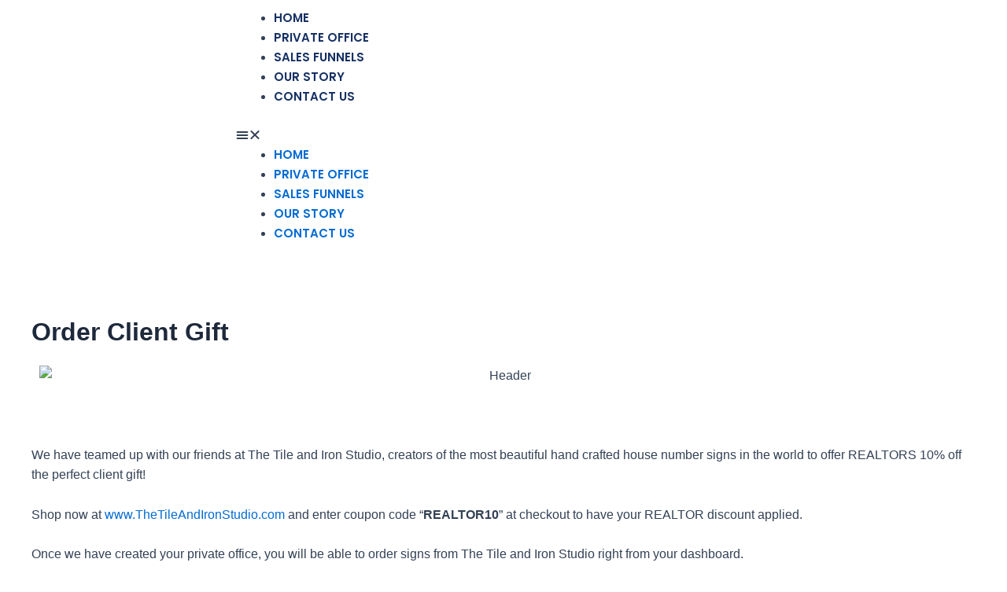

--- FILE ---
content_type: text/css
request_url: http://www.realagentconnect.com/wp-content/themes/astra-child/style.css?ver=4.0.2.1679820144
body_size: 352
content:
/*
Theme Name: Real Agent Connect
Theme URI: https://www.realagentconnect.com/
Template: astra
Author: Real Agent Connect
Author URI: https://www.realagentconnect.com/
Description: Real Agent Connect simplifies the online marketing and social media world for Real Estate Agents and Agencies!
Version: 4.0.2.1679820144
Updated: 2023-03-26 08:42:24

*/



--- FILE ---
content_type: text/css
request_url: http://www.realagentconnect.com/wp-content/uploads/elementor/css/post-6833.css?ver=1681937506
body_size: 1752
content:
.elementor-kit-6833{--e-global-color-primary:#6EC1E4;--e-global-color-secondary:#54595F;--e-global-color-text:#7A7A7A;--e-global-color-accent:#61CE70;--e-global-color-07b706c:#27272F;--e-global-color-9607b59:#004A7F;--e-global-color-5686509:#07A11B;--e-global-color-08a4b79:#F2F6FD;--e-global-color-1c83987:#163063;--e-global-color-0fb5982:#E43B2C;--e-global-typography-primary-font-family:"Poppins";--e-global-typography-primary-font-weight:600;--e-global-typography-secondary-font-family:"Poppins";--e-global-typography-secondary-font-weight:400;--e-global-typography-text-font-family:"Poppins";--e-global-typography-text-font-weight:400;--e-global-typography-accent-font-family:"Poppins";--e-global-typography-accent-font-weight:500;--e-global-typography-adeb5a9-font-family:"Poppins";--e-global-typography-adeb5a9-font-size:32px;--e-global-typography-adeb5a9-line-height:1.4em;--e-global-typography-adeb5a9-letter-spacing:1px;}.elementor-kit-6833 h1{font-size:40px;}.elementor-kit-6833 h2{font-size:32px;}.elementor-kit-6833 h3{font-size:26px;}.elementor-kit-6833 h4{font-size:22px;}.elementor-kit-6833 h5{font-size:20px;}.elementor-section.elementor-section-boxed > .elementor-container{max-width:1140px;}.e-con{--container-max-width:1140px;}.elementor-widget:not(:last-child){margin-bottom:20px;}.elementor-element{--widgets-spacing:20px;}{}h1.entry-title{display:var(--page-title-display);}.elementor-kit-6833 e-page-transition{background-color:#FFBC7D;}@media(max-width:1024px){.elementor-section.elementor-section-boxed > .elementor-container{max-width:1024px;}.e-con{--container-max-width:1024px;}}@media(max-width:767px){.elementor-section.elementor-section-boxed > .elementor-container{max-width:767px;}.e-con{--container-max-width:767px;}}

--- FILE ---
content_type: text/css
request_url: http://www.realagentconnect.com/wp-content/uploads/elementor/css/post-6903.css?ver=1681939571
body_size: 6036
content:
.elementor-6903 .elementor-element.elementor-element-9b4b46c{margin-top:0px;margin-bottom:0px;padding:0px 0px 0px 0px;}.elementor-6903 .elementor-element.elementor-element-758fed1 > .elementor-element-populated{margin:0px 0px 0px 0px;--e-column-margin-right:0px;--e-column-margin-left:0px;padding:0px 0px 0px 0px;}.elementor-bc-flex-widget .elementor-6903 .elementor-element.elementor-element-d9d9a38.elementor-column .elementor-widget-wrap{align-items:center;}.elementor-6903 .elementor-element.elementor-element-d9d9a38.elementor-column.elementor-element[data-element_type="column"] > .elementor-widget-wrap.elementor-element-populated{align-content:center;align-items:center;}.elementor-6903 .elementor-element.elementor-element-d9d9a38.elementor-column > .elementor-widget-wrap{justify-content:center;}.elementor-6903 .elementor-element.elementor-element-d9d9a38 > .elementor-element-populated{margin:0px 0px 0px 0px;--e-column-margin-right:0px;--e-column-margin-left:0px;padding:0px 0px 0px 0px;}.elementor-6903 .elementor-element.elementor-element-2e3e6bb .elementor-menu-toggle{margin:0 auto;}.elementor-6903 .elementor-element.elementor-element-2e3e6bb .elementor-nav-menu .elementor-item{font-family:"Poppins", Sans-serif;font-size:15px;font-weight:600;text-transform:uppercase;}.elementor-6903 .elementor-element.elementor-element-2e3e6bb .elementor-nav-menu--main .elementor-item{color:var( --e-global-color-1c83987 );fill:var( --e-global-color-1c83987 );}.elementor-6903 .elementor-element.elementor-element-2e3e6bb .elementor-nav-menu--main .elementor-item:hover,
					.elementor-6903 .elementor-element.elementor-element-2e3e6bb .elementor-nav-menu--main .elementor-item.elementor-item-active,
					.elementor-6903 .elementor-element.elementor-element-2e3e6bb .elementor-nav-menu--main .elementor-item.highlighted,
					.elementor-6903 .elementor-element.elementor-element-2e3e6bb .elementor-nav-menu--main .elementor-item:focus{color:#F0AD2F;fill:#F0AD2F;}.elementor-6903 .elementor-element.elementor-element-68cd3c4 .elementor-menu-toggle{margin:0 auto;background-color:var( --e-global-color-08a4b79 );}.elementor-6903 .elementor-element.elementor-element-68cd3c4 .elementor-nav-menu .elementor-item{font-family:"Poppins", Sans-serif;font-weight:600;text-transform:uppercase;}.elementor-6903 .elementor-element.elementor-element-68cd3c4 .elementor-nav-menu--dropdown a, .elementor-6903 .elementor-element.elementor-element-68cd3c4 .elementor-menu-toggle{color:var( --e-global-color-1c83987 );}.elementor-6903 .elementor-element.elementor-element-68cd3c4 div.elementor-menu-toggle{color:var( --e-global-color-1c83987 );}.elementor-6903 .elementor-element.elementor-element-68cd3c4 div.elementor-menu-toggle svg{fill:var( --e-global-color-1c83987 );}.elementor-6903 .elementor-element.elementor-element-68cd3c4 div.elementor-menu-toggle:hover{color:var( --e-global-color-1c83987 );}.elementor-6903 .elementor-element.elementor-element-68cd3c4 div.elementor-menu-toggle:hover svg{fill:var( --e-global-color-1c83987 );}.elementor-6903 .elementor-element.elementor-element-68cd3c4 .elementor-menu-toggle:hover{background-color:var( --e-global-color-08a4b79 );}@media(max-width:767px){.elementor-6903 .elementor-element.elementor-element-196e764{margin-top:0px;margin-bottom:0px;padding:0px 0px 0px 0px;}.elementor-6903 .elementor-element.elementor-element-6438541 > .elementor-element-populated{margin:0px 0px 0px 0px;--e-column-margin-right:0px;--e-column-margin-left:0px;padding:0px 0px 0px 0px;}.elementor-6903 .elementor-element.elementor-element-2d9d6ee{width:80%;}.elementor-6903 .elementor-element.elementor-element-49be16b{text-align:left;}.elementor-6903 .elementor-element.elementor-element-49be16b img{width:85%;}.elementor-6903 .elementor-element.elementor-element-053778c{width:20%;}.elementor-bc-flex-widget .elementor-6903 .elementor-element.elementor-element-053778c.elementor-column .elementor-widget-wrap{align-items:center;}.elementor-6903 .elementor-element.elementor-element-053778c.elementor-column.elementor-element[data-element_type="column"] > .elementor-widget-wrap.elementor-element-populated{align-content:center;align-items:center;}.elementor-6903 .elementor-element.elementor-element-68cd3c4 .elementor-nav-menu--main .elementor-item{padding-left:5px;padding-right:5px;padding-top:2px;padding-bottom:2px;}.elementor-6903 .elementor-element.elementor-element-68cd3c4{--e-nav-menu-horizontal-menu-item-margin:calc( 4px / 2 );}.elementor-6903 .elementor-element.elementor-element-68cd3c4 .elementor-nav-menu--main:not(.elementor-nav-menu--layout-horizontal) .elementor-nav-menu > li:not(:last-child){margin-bottom:4px;}.elementor-6903 .elementor-element.elementor-element-68cd3c4 .elementor-nav-menu--dropdown{border-radius:15px 15px 15px 15px;}.elementor-6903 .elementor-element.elementor-element-68cd3c4 .elementor-nav-menu--dropdown li:first-child a{border-top-left-radius:15px;border-top-right-radius:15px;}.elementor-6903 .elementor-element.elementor-element-68cd3c4 .elementor-nav-menu--dropdown li:last-child a{border-bottom-right-radius:15px;border-bottom-left-radius:15px;}.elementor-6903 .elementor-element.elementor-element-68cd3c4 .elementor-nav-menu--dropdown a{padding-left:29px;padding-right:29px;padding-top:10px;padding-bottom:10px;}.elementor-6903 .elementor-element.elementor-element-68cd3c4 .elementor-nav-menu--main > .elementor-nav-menu > li > .elementor-nav-menu--dropdown, .elementor-6903 .elementor-element.elementor-element-68cd3c4 .elementor-nav-menu__container.elementor-nav-menu--dropdown{margin-top:34px !important;}.elementor-6903 .elementor-element.elementor-element-68cd3c4 .elementor-menu-toggle{border-width:0px;border-radius:100px;}}@media(min-width:768px){.elementor-6903 .elementor-element.elementor-element-758fed1{width:19.643%;}.elementor-6903 .elementor-element.elementor-element-d9d9a38{width:80.357%;}.elementor-6903 .elementor-element.elementor-element-2d9d6ee{width:19.643%;}.elementor-6903 .elementor-element.elementor-element-053778c{width:80.357%;}}